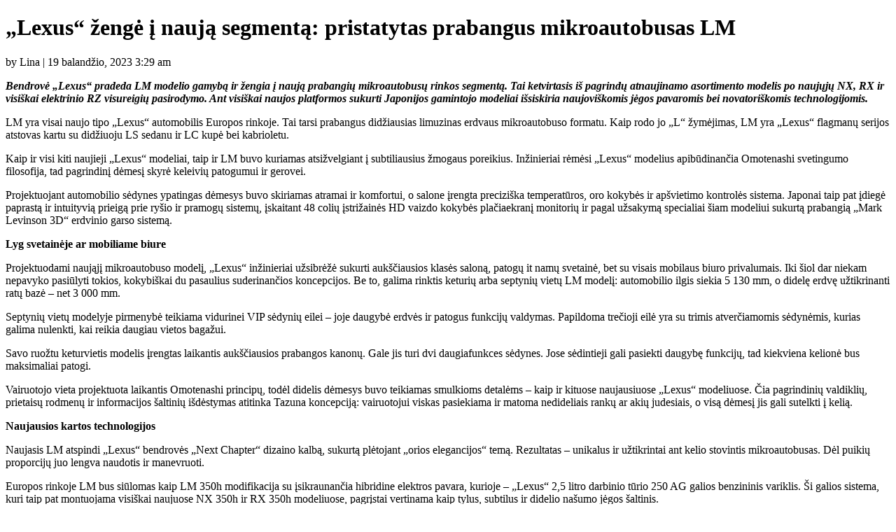

--- FILE ---
content_type: text/html; charset=UTF-8
request_url: http://ebus.lt/lexus-zenge-i-nauja-segmenta-pristatytas-prabangus-mikroautobusas-lm/print
body_size: 3432
content:
<!DOCTYPE html>
<html>
	<head>
		<title>„Lexus“ žengė į naują segmentą: pristatytas prabangus mikroautobusas LM | Ebus.lt</title>
		<link rel="canonical" href="http://ebus.lt/lexus-zenge-i-nauja-segmenta-pristatytas-prabangus-mikroautobusas-lm/" />
		<meta name="robots" content="noindex" />
	</head>
	<body class="post-template-default single single-post postid-68222 single-format-standard wpf-plugin-default">

					<div class="post-68222 post type-post status-publish format-standard has-post-thumbnail hentry category-autobusu-pasaulio-naujoves category-lankytojai">
					<h1>„Lexus“ žengė į naują segmentą: pristatytas prabangus mikroautobusas LM</h1>
					<p>by Lina | 19 balandžio, 2023 3:29 am</p>

					<p class="caps"><em><strong>Bendrovė „Lexus“ pradeda LM modelio gamybą ir žengia į naują prabangių mikroautobusų rinkos segmentą. Tai ketvirtasis iš pagrindų atnaujinamo asortimento modelis po naujųjų NX, RX ir visiškai elektrinio RZ visureigių pasirodymo. Ant visiškai naujos platformos sukurti Japonijos gamintojo modeliai išsiskiria naujoviškomis jėgos pavaromis bei novatoriškomis technologijomis.</strong></em></p>
<p><!--more--></p>
<p>LM yra visai naujo tipo „Lexus“ automobilis Europos rinkoje. Tai tarsi prabangus didžiausias limuzinas erdvaus mikroautobuso formatu. Kaip rodo jo „L“ žymėjimas, LM yra „Lexus“ flagmanų serijos atstovas kartu su didžiuoju LS sedanu ir LC kupė bei kabrioletu.</p>
<p>Kaip ir visi kiti naujieji „Lexus“ modeliai, taip ir LM buvo kuriamas atsižvelgiant į subtiliausius žmogaus poreikius. Inžinieriai rėmėsi „Lexus“ modelius apibūdinančia Omotenashi svetingumo filosofija, tad pagrindinį dėmesį skyrė keleivių patogumui ir gerovei.</p>
<p>Projektuojant automobilio sėdynes ypatingas dėmesys buvo skiriamas atramai ir komfortui, o salone įrengta preciziška temperatūros, oro kokybės ir apšvietimo kontrolės sistema. Japonai taip pat įdiegė paprastą ir intuityvią prieigą prie ryšio ir pramogų sistemų, įskaitant 48 colių įstrižainės HD vaizdo kokybės plačiaekranį monitorių ir pagal užsakymą specialiai šiam modeliui sukurtą prabangią „Mark Levinson 3D“ erdvinio garso sistemą.</p>
<p><strong>Lyg svetainėje ar mobiliame biure</strong></p>
<p>Projektuodami naująjį mikroautobuso modelį, „Lexus“ inžinieriai užsibrėžė sukurti aukščiausios klasės saloną, patogų it namų svetainė, bet su visais mobilaus biuro privalumais. Iki šiol dar niekam nepavyko pasiūlyti tokios, kokybiškai du pasaulius suderinančios koncepcijos. Be to, galima rinktis keturių arba septynių vietų LM modelį: automobilio ilgis siekia 5 130 mm, o didelę erdvę užtikrinanti ratų bazė – net 3 000 mm.</p>
<p>Septynių vietų modelyje pirmenybė teikiama vidurinei VIP sėdynių eilei – joje daugybė erdvės ir patogus funkcijų valdymas. Papildoma trečioji eilė yra su trimis atverčiamomis sėdynėmis, kurias galima nulenkti, kai reikia daugiau vietos bagažui.</p>
<p>Savo ruožtu keturvietis modelis įrengtas laikantis aukščiausios prabangos kanonų. Gale jis turi dvi daugiafunkces sėdynes. Jose sėdintieji gali pasiekti daugybę funkcijų, tad kiekviena kelionė bus maksimaliai patogi.</p>
<p>Vairuotojo vieta projektuota laikantis Omotenashi principų, todėl didelis dėmesys buvo teikiamas smulkioms detalėms – kaip ir kituose naujausiuose „Lexus“ modeliuose. Čia pagrindinių valdiklių, prietaisų rodmenų ir informacijos šaltinių išdėstymas atitinka Tazuna koncepciją: vairuotojui viskas pasiekiama ir matoma nedideliais rankų ar akių judesiais, o visą dėmesį jis gali sutelkti į kelią.</p>
<p><strong>Naujausios kartos technologijos</strong></p>
<p>Naujasis LM atspindi „Lexus“ bendrovės „Next Chapter“ dizaino kalbą, sukurtą plėtojant „orios elegancijos“ temą. Rezultatas – unikalus ir užtikrintai ant kelio stovintis mikroautobusas. Dėl puikių proporcijų juo lengva naudotis ir manevruoti.</p>
<p>Europos rinkoje LM bus siūlomas kaip LM 350h modifikacija su įsikraunančia hibridine elektros pavara, kurioje – „Lexus“ 2,5 litro darbinio tūrio 250 AG galios benzininis variklis. Ši galios sistema, kuri taip pat montuojama visiškai naujuose NX 350h ir RX 350h modeliuose, pagrįstai vertinama kaip tylus, subtilus ir didelio našumo jėgos šaltinis.</p>
<p>Standartiškai mikroautobuse montuojama elektronikos valdoma visų varančiųjų ratų pavara „E-Four“ su suprogramuotu didesniu sukimo momento paskirstymu galinei ašiai, kad transporto priemonė būtų stabili posūkiuose ir padidėtų automobilio gale sėdinčių keleivių komfortas.</p>
<p>LM įdiegta naujausios kartos „Lexus Safety System +“ aktyviosios saugos ir pagalbos vairuotojui sistemų visuma. Naujausia jos versija apima išplėstas priešavarinės sistemos funkcijas, įskaitant avarinio vairavimo pagalbinę sistemą ir adaptyviąją pastovaus greičio palaikymo sistemą, taip pat proaktyvią vairavimo pagalbos technologiją bei naują vairuotojo nuovargio ir išsiblaškymo stebėjimo funkciją.</p>
<p>Naujasis LM Baltijos šalyse debiutuos 2023 metų rudenį.</p>
<p><strong>TECHNINĖS SPECIFIKACIJOS</strong></p>
<p>&nbsp;</p>
<table>
<tbody>
<tr>
<td width="226">IŠMATAVIMAI</td>
<td width="255">NAUJASIS LM (4 ir 7 vietų)</td>
</tr>
<tr>
<td width="226">Bendras ilgis (mm)</td>
<td width="255">5,130</td>
</tr>
<tr>
<td width="226">Bendras plotis (mm)</td>
<td width="255">1,890</td>
</tr>
<tr>
<td width="226">Bendras aukštis (mm)</td>
<td width="255">1,945</td>
</tr>
<tr>
<td width="226">Atstumas tarp ašių (mm)</td>
<td width="255">3,000</td>
</tr>
<tr>
<td width="226">Priekinė iškyša (mm)</td>
<td width="255">1,015</td>
</tr>
<tr>
<td width="226">Galinė iškyša (mm)</td>
<td width="255">1,110</td>
</tr>
<tr>
<td width="226">Salono ilgis (mm)</td>
<td width="255">4 vietų: 2,735</p>
<p>7 vietų: 2,965</td>
</tr>
<tr>
<td width="226">Salono plotis (mm)</td>
<td width="255">4 vietų: 1,590</p>
<p>7 vietų: 1,655</td>
</tr>
<tr>
<td width="226">Salono aukštis (mm)</td>
<td width="255">1,365</td>
</tr>
</tbody>
</table>
<p>&nbsp;</p>
<table>
<tbody>
<tr>
<td width="226">GALIOS SISTEMA (Europoje)</td>
<td width="255">LM 350h</td>
</tr>
<tr>
<td width="226">Galios sistema</td>
<td width="255">2.5 litro 4 cilindrų eilėje hibridinė sistema</td>
</tr>
<tr>
<td width="226">Variklio darbinis tūris (cm<sup>3</sup>)</td>
<td width="255">2,487</td>
</tr>
<tr>
<td width="226">Emisijos atitikmuo</td>
<td width="255">Euro6d</td>
</tr>
<tr>
<td width="226">Maks. galia (AG/kW)</td>
<td width="255">250/184.1</td>
</tr>
<tr>
<td width="226">Maks. sukimo momentas (Nm @ aps.)</td>
<td width="255">236 @ 4,300-4,500</td>
</tr>
<tr>
<td width="226">Transmisija</td>
<td width="255">Hibridinė tarpašinė</td>
</tr>
<tr>
<td width="226">Pavara</td>
<td width="255">E-Four (Elektrinė visų varomų ratų AWD sistema)</td>
</tr>
<tr>
<td width="226">Maks. greitis (km/val.)</td>
<td width="255">190</td>
</tr>
</tbody>
</table>
<p style="text-align: right;"><strong>Pranešimas spaudai </strong></p>
<div id="wpsimplegallery_container"><ul id="wpsimplegallery" class="clearfix"><li><img src="http://ebus.lt/wp-content/uploads/2023/04/1-lexus-150x150.jpg" width="150" height="150" alt="LM_LifestylePhoto_" />[1]</li></ul></div><div class="wpf-endnotes"><strong>Endnotes:</strong><ol><li>[Image]: http://ebus.lt/wp-content/uploads/2023/04/1-lexus.jpg</li></ol></div><!-- .wpf-endnotes -->
					
					<p class="wpf-source">
						<strong>Source URL:</strong> http://ebus.lt/lexus-zenge-i-nauja-segmenta-pristatytas-prabangus-mikroautobusas-lm/					</p>

					<hr class="wpf-divider" />
				</div>
				
		<p class="copyright">
			Copyright &copy;2026 Ebus.lt unless otherwise noted.		</p>

	</body>
</html>
